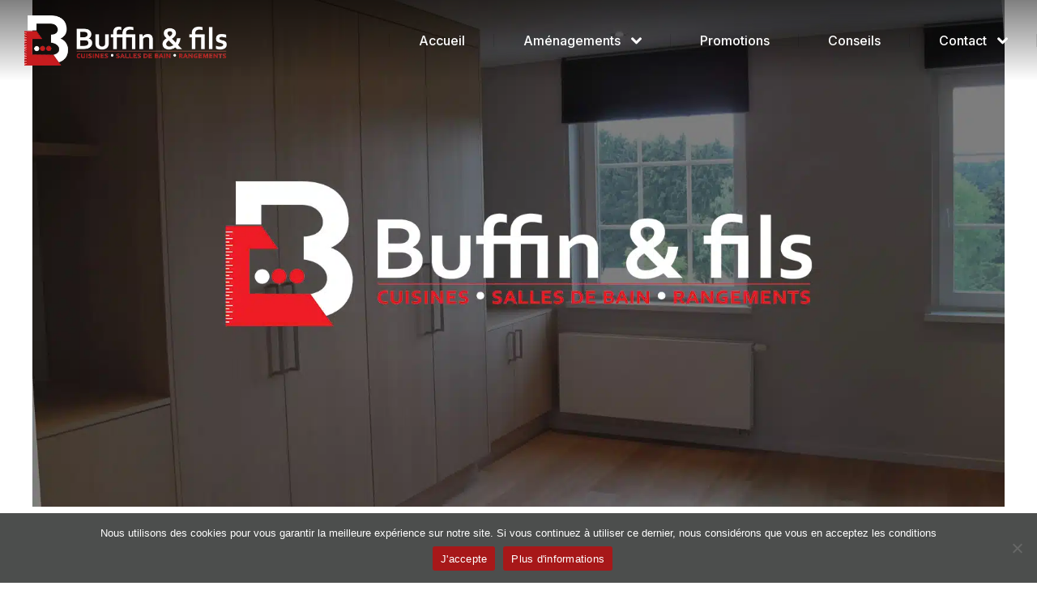

--- FILE ---
content_type: text/html; charset=UTF-8
request_url: https://www.buffin.be/rangements/rs-buffn-rangements/
body_size: 13904
content:
<!DOCTYPE html>
<!--[if !(IE 6) | !(IE 7) | !(IE 8)  ]><!-->
<html dir="ltr" lang="fr-BE" prefix="og: https://ogp.me/ns#" class="no-js">
<!--<![endif]-->
<head>
	<meta charset="UTF-8" />
		<meta name="viewport" content="width=device-width, initial-scale=1, maximum-scale=1, user-scalable=0">
			<link rel="profile" href="https://gmpg.org/xfn/11" />
	<title>rs-buffn-rangements - Buffin &amp; Fils</title>

		<!-- All in One SEO 4.5.9.2 - aioseo.com -->
		<meta name="robots" content="max-image-preview:large" />
		<link rel="canonical" href="https://www.buffin.be/rangements/rs-buffn-rangements/" />
		<meta name="generator" content="All in One SEO (AIOSEO) 4.5.9.2" />
		<meta property="og:locale" content="fr_FR" />
		<meta property="og:site_name" content="Buffin &amp; Fils -" />
		<meta property="og:type" content="article" />
		<meta property="og:title" content="rs-buffn-rangements - Buffin &amp; Fils" />
		<meta property="og:url" content="https://www.buffin.be/rangements/rs-buffn-rangements/" />
		<meta property="og:image" content="https://www.buffin.be/wp-content/uploads/2023/01/rs-buffin.jpg" />
		<meta property="og:image:secure_url" content="https://www.buffin.be/wp-content/uploads/2023/01/rs-buffin.jpg" />
		<meta property="og:image:width" content="1640" />
		<meta property="og:image:height" content="856" />
		<meta property="article:published_time" content="2023-01-02T13:39:26+00:00" />
		<meta property="article:modified_time" content="2023-01-02T13:39:26+00:00" />
		<meta property="article:publisher" content="https://www.facebook.com/SprlBuffinFils/" />
		<meta name="twitter:card" content="summary_large_image" />
		<meta name="twitter:title" content="rs-buffn-rangements - Buffin &amp; Fils" />
		<meta name="twitter:image" content="https://www.buffin.be/wp-content/uploads/2023/01/rs-buffin.jpg" />
		<script type="application/ld+json" class="aioseo-schema">
			{"@context":"https:\/\/schema.org","@graph":[{"@type":"BreadcrumbList","@id":"https:\/\/www.buffin.be\/rangements\/rs-buffn-rangements\/#breadcrumblist","itemListElement":[{"@type":"ListItem","@id":"https:\/\/www.buffin.be\/#listItem","position":1,"name":"Accueil","item":"https:\/\/www.buffin.be\/","nextItem":"https:\/\/www.buffin.be\/rangements\/rs-buffn-rangements\/#listItem"},{"@type":"ListItem","@id":"https:\/\/www.buffin.be\/rangements\/rs-buffn-rangements\/#listItem","position":2,"name":"rs-buffn-rangements","previousItem":"https:\/\/www.buffin.be\/#listItem"}]},{"@type":"ItemPage","@id":"https:\/\/www.buffin.be\/rangements\/rs-buffn-rangements\/#itempage","url":"https:\/\/www.buffin.be\/rangements\/rs-buffn-rangements\/","name":"rs-buffn-rangements - Buffin & Fils","inLanguage":"fr-BE","isPartOf":{"@id":"https:\/\/www.buffin.be\/#website"},"breadcrumb":{"@id":"https:\/\/www.buffin.be\/rangements\/rs-buffn-rangements\/#breadcrumblist"},"author":{"@id":"https:\/\/www.buffin.be\/author\/infobuffin-be\/#author"},"creator":{"@id":"https:\/\/www.buffin.be\/author\/infobuffin-be\/#author"},"datePublished":"2023-01-02T14:39:26+01:00","dateModified":"2023-01-02T14:39:26+01:00"},{"@type":"Organization","@id":"https:\/\/www.buffin.be\/#organization","name":"Buffin & Fils","url":"https:\/\/www.buffin.be\/","logo":{"@type":"ImageObject","url":"https:\/\/www.buffin.be\/wp-content\/uploads\/2021\/12\/logo-web-noir-1.png","@id":"https:\/\/www.buffin.be\/rangements\/rs-buffn-rangements\/#organizationLogo","width":452,"height":111},"image":{"@id":"https:\/\/www.buffin.be\/rangements\/rs-buffn-rangements\/#organizationLogo"},"sameAs":["https:\/\/www.instagram.com\/buffinsprl\/"],"contactPoint":{"@type":"ContactPoint","telephone":"+3210840499","contactType":"Sales"}},{"@type":"Person","@id":"https:\/\/www.buffin.be\/author\/infobuffin-be\/#author","url":"https:\/\/www.buffin.be\/author\/infobuffin-be\/","name":"info@buffin.be","image":{"@type":"ImageObject","@id":"https:\/\/www.buffin.be\/rangements\/rs-buffn-rangements\/#authorImage","url":"https:\/\/secure.gravatar.com\/avatar\/19518bb066a8727d8179f570bb9beeaa13510ec817517f475061a0f31666d64d?s=96&d=mm&r=g","width":96,"height":96,"caption":"info@buffin.be"}},{"@type":"WebSite","@id":"https:\/\/www.buffin.be\/#website","url":"https:\/\/www.buffin.be\/","name":"Buffin & Fils","inLanguage":"fr-BE","publisher":{"@id":"https:\/\/www.buffin.be\/#organization"}}]}
		</script>
		<!-- All in One SEO -->

<link rel='dns-prefetch' href='//fonts.googleapis.com' />
<link rel="alternate" type="application/rss+xml" title="Buffin &amp; Fils &raquo; Flux" href="https://www.buffin.be/feed/" />
<link rel="alternate" type="application/rss+xml" title="Buffin &amp; Fils &raquo; Flux des commentaires" href="https://www.buffin.be/comments/feed/" />
<link rel="alternate" type="application/rss+xml" title="Buffin &amp; Fils &raquo; rs-buffn-rangements Flux des commentaires" href="https://www.buffin.be/rangements/rs-buffn-rangements/feed/" />
<link rel="alternate" title="oEmbed (JSON)" type="application/json+oembed" href="https://www.buffin.be/wp-json/oembed/1.0/embed?url=https%3A%2F%2Fwww.buffin.be%2Frangements%2Frs-buffn-rangements%2F" />
<link rel="alternate" title="oEmbed (XML)" type="text/xml+oembed" href="https://www.buffin.be/wp-json/oembed/1.0/embed?url=https%3A%2F%2Fwww.buffin.be%2Frangements%2Frs-buffn-rangements%2F&#038;format=xml" />
<style id='wp-img-auto-sizes-contain-inline-css'>
img:is([sizes=auto i],[sizes^="auto," i]){contain-intrinsic-size:3000px 1500px}
/*# sourceURL=wp-img-auto-sizes-contain-inline-css */
</style>
<style id='wp-emoji-styles-inline-css'>

	img.wp-smiley, img.emoji {
		display: inline !important;
		border: none !important;
		box-shadow: none !important;
		height: 1em !important;
		width: 1em !important;
		margin: 0 0.07em !important;
		vertical-align: -0.1em !important;
		background: none !important;
		padding: 0 !important;
	}
/*# sourceURL=wp-emoji-styles-inline-css */
</style>
<link rel='stylesheet' id='wp-block-library-css' href='https://www.buffin.be/wp-includes/css/dist/block-library/style.min.css?ver=6.9' media='all' />
<style id='global-styles-inline-css'>
:root{--wp--preset--aspect-ratio--square: 1;--wp--preset--aspect-ratio--4-3: 4/3;--wp--preset--aspect-ratio--3-4: 3/4;--wp--preset--aspect-ratio--3-2: 3/2;--wp--preset--aspect-ratio--2-3: 2/3;--wp--preset--aspect-ratio--16-9: 16/9;--wp--preset--aspect-ratio--9-16: 9/16;--wp--preset--color--black: #000000;--wp--preset--color--cyan-bluish-gray: #abb8c3;--wp--preset--color--white: #FFF;--wp--preset--color--pale-pink: #f78da7;--wp--preset--color--vivid-red: #cf2e2e;--wp--preset--color--luminous-vivid-orange: #ff6900;--wp--preset--color--luminous-vivid-amber: #fcb900;--wp--preset--color--light-green-cyan: #7bdcb5;--wp--preset--color--vivid-green-cyan: #00d084;--wp--preset--color--pale-cyan-blue: #8ed1fc;--wp--preset--color--vivid-cyan-blue: #0693e3;--wp--preset--color--vivid-purple: #9b51e0;--wp--preset--color--accent: #999999;--wp--preset--color--dark-gray: #111;--wp--preset--color--light-gray: #767676;--wp--preset--gradient--vivid-cyan-blue-to-vivid-purple: linear-gradient(135deg,rgb(6,147,227) 0%,rgb(155,81,224) 100%);--wp--preset--gradient--light-green-cyan-to-vivid-green-cyan: linear-gradient(135deg,rgb(122,220,180) 0%,rgb(0,208,130) 100%);--wp--preset--gradient--luminous-vivid-amber-to-luminous-vivid-orange: linear-gradient(135deg,rgb(252,185,0) 0%,rgb(255,105,0) 100%);--wp--preset--gradient--luminous-vivid-orange-to-vivid-red: linear-gradient(135deg,rgb(255,105,0) 0%,rgb(207,46,46) 100%);--wp--preset--gradient--very-light-gray-to-cyan-bluish-gray: linear-gradient(135deg,rgb(238,238,238) 0%,rgb(169,184,195) 100%);--wp--preset--gradient--cool-to-warm-spectrum: linear-gradient(135deg,rgb(74,234,220) 0%,rgb(151,120,209) 20%,rgb(207,42,186) 40%,rgb(238,44,130) 60%,rgb(251,105,98) 80%,rgb(254,248,76) 100%);--wp--preset--gradient--blush-light-purple: linear-gradient(135deg,rgb(255,206,236) 0%,rgb(152,150,240) 100%);--wp--preset--gradient--blush-bordeaux: linear-gradient(135deg,rgb(254,205,165) 0%,rgb(254,45,45) 50%,rgb(107,0,62) 100%);--wp--preset--gradient--luminous-dusk: linear-gradient(135deg,rgb(255,203,112) 0%,rgb(199,81,192) 50%,rgb(65,88,208) 100%);--wp--preset--gradient--pale-ocean: linear-gradient(135deg,rgb(255,245,203) 0%,rgb(182,227,212) 50%,rgb(51,167,181) 100%);--wp--preset--gradient--electric-grass: linear-gradient(135deg,rgb(202,248,128) 0%,rgb(113,206,126) 100%);--wp--preset--gradient--midnight: linear-gradient(135deg,rgb(2,3,129) 0%,rgb(40,116,252) 100%);--wp--preset--font-size--small: 13px;--wp--preset--font-size--medium: 20px;--wp--preset--font-size--large: 36px;--wp--preset--font-size--x-large: 42px;--wp--preset--spacing--20: 0.44rem;--wp--preset--spacing--30: 0.67rem;--wp--preset--spacing--40: 1rem;--wp--preset--spacing--50: 1.5rem;--wp--preset--spacing--60: 2.25rem;--wp--preset--spacing--70: 3.38rem;--wp--preset--spacing--80: 5.06rem;--wp--preset--shadow--natural: 6px 6px 9px rgba(0, 0, 0, 0.2);--wp--preset--shadow--deep: 12px 12px 50px rgba(0, 0, 0, 0.4);--wp--preset--shadow--sharp: 6px 6px 0px rgba(0, 0, 0, 0.2);--wp--preset--shadow--outlined: 6px 6px 0px -3px rgb(255, 255, 255), 6px 6px rgb(0, 0, 0);--wp--preset--shadow--crisp: 6px 6px 0px rgb(0, 0, 0);}:where(.is-layout-flex){gap: 0.5em;}:where(.is-layout-grid){gap: 0.5em;}body .is-layout-flex{display: flex;}.is-layout-flex{flex-wrap: wrap;align-items: center;}.is-layout-flex > :is(*, div){margin: 0;}body .is-layout-grid{display: grid;}.is-layout-grid > :is(*, div){margin: 0;}:where(.wp-block-columns.is-layout-flex){gap: 2em;}:where(.wp-block-columns.is-layout-grid){gap: 2em;}:where(.wp-block-post-template.is-layout-flex){gap: 1.25em;}:where(.wp-block-post-template.is-layout-grid){gap: 1.25em;}.has-black-color{color: var(--wp--preset--color--black) !important;}.has-cyan-bluish-gray-color{color: var(--wp--preset--color--cyan-bluish-gray) !important;}.has-white-color{color: var(--wp--preset--color--white) !important;}.has-pale-pink-color{color: var(--wp--preset--color--pale-pink) !important;}.has-vivid-red-color{color: var(--wp--preset--color--vivid-red) !important;}.has-luminous-vivid-orange-color{color: var(--wp--preset--color--luminous-vivid-orange) !important;}.has-luminous-vivid-amber-color{color: var(--wp--preset--color--luminous-vivid-amber) !important;}.has-light-green-cyan-color{color: var(--wp--preset--color--light-green-cyan) !important;}.has-vivid-green-cyan-color{color: var(--wp--preset--color--vivid-green-cyan) !important;}.has-pale-cyan-blue-color{color: var(--wp--preset--color--pale-cyan-blue) !important;}.has-vivid-cyan-blue-color{color: var(--wp--preset--color--vivid-cyan-blue) !important;}.has-vivid-purple-color{color: var(--wp--preset--color--vivid-purple) !important;}.has-black-background-color{background-color: var(--wp--preset--color--black) !important;}.has-cyan-bluish-gray-background-color{background-color: var(--wp--preset--color--cyan-bluish-gray) !important;}.has-white-background-color{background-color: var(--wp--preset--color--white) !important;}.has-pale-pink-background-color{background-color: var(--wp--preset--color--pale-pink) !important;}.has-vivid-red-background-color{background-color: var(--wp--preset--color--vivid-red) !important;}.has-luminous-vivid-orange-background-color{background-color: var(--wp--preset--color--luminous-vivid-orange) !important;}.has-luminous-vivid-amber-background-color{background-color: var(--wp--preset--color--luminous-vivid-amber) !important;}.has-light-green-cyan-background-color{background-color: var(--wp--preset--color--light-green-cyan) !important;}.has-vivid-green-cyan-background-color{background-color: var(--wp--preset--color--vivid-green-cyan) !important;}.has-pale-cyan-blue-background-color{background-color: var(--wp--preset--color--pale-cyan-blue) !important;}.has-vivid-cyan-blue-background-color{background-color: var(--wp--preset--color--vivid-cyan-blue) !important;}.has-vivid-purple-background-color{background-color: var(--wp--preset--color--vivid-purple) !important;}.has-black-border-color{border-color: var(--wp--preset--color--black) !important;}.has-cyan-bluish-gray-border-color{border-color: var(--wp--preset--color--cyan-bluish-gray) !important;}.has-white-border-color{border-color: var(--wp--preset--color--white) !important;}.has-pale-pink-border-color{border-color: var(--wp--preset--color--pale-pink) !important;}.has-vivid-red-border-color{border-color: var(--wp--preset--color--vivid-red) !important;}.has-luminous-vivid-orange-border-color{border-color: var(--wp--preset--color--luminous-vivid-orange) !important;}.has-luminous-vivid-amber-border-color{border-color: var(--wp--preset--color--luminous-vivid-amber) !important;}.has-light-green-cyan-border-color{border-color: var(--wp--preset--color--light-green-cyan) !important;}.has-vivid-green-cyan-border-color{border-color: var(--wp--preset--color--vivid-green-cyan) !important;}.has-pale-cyan-blue-border-color{border-color: var(--wp--preset--color--pale-cyan-blue) !important;}.has-vivid-cyan-blue-border-color{border-color: var(--wp--preset--color--vivid-cyan-blue) !important;}.has-vivid-purple-border-color{border-color: var(--wp--preset--color--vivid-purple) !important;}.has-vivid-cyan-blue-to-vivid-purple-gradient-background{background: var(--wp--preset--gradient--vivid-cyan-blue-to-vivid-purple) !important;}.has-light-green-cyan-to-vivid-green-cyan-gradient-background{background: var(--wp--preset--gradient--light-green-cyan-to-vivid-green-cyan) !important;}.has-luminous-vivid-amber-to-luminous-vivid-orange-gradient-background{background: var(--wp--preset--gradient--luminous-vivid-amber-to-luminous-vivid-orange) !important;}.has-luminous-vivid-orange-to-vivid-red-gradient-background{background: var(--wp--preset--gradient--luminous-vivid-orange-to-vivid-red) !important;}.has-very-light-gray-to-cyan-bluish-gray-gradient-background{background: var(--wp--preset--gradient--very-light-gray-to-cyan-bluish-gray) !important;}.has-cool-to-warm-spectrum-gradient-background{background: var(--wp--preset--gradient--cool-to-warm-spectrum) !important;}.has-blush-light-purple-gradient-background{background: var(--wp--preset--gradient--blush-light-purple) !important;}.has-blush-bordeaux-gradient-background{background: var(--wp--preset--gradient--blush-bordeaux) !important;}.has-luminous-dusk-gradient-background{background: var(--wp--preset--gradient--luminous-dusk) !important;}.has-pale-ocean-gradient-background{background: var(--wp--preset--gradient--pale-ocean) !important;}.has-electric-grass-gradient-background{background: var(--wp--preset--gradient--electric-grass) !important;}.has-midnight-gradient-background{background: var(--wp--preset--gradient--midnight) !important;}.has-small-font-size{font-size: var(--wp--preset--font-size--small) !important;}.has-medium-font-size{font-size: var(--wp--preset--font-size--medium) !important;}.has-large-font-size{font-size: var(--wp--preset--font-size--large) !important;}.has-x-large-font-size{font-size: var(--wp--preset--font-size--x-large) !important;}
/*# sourceURL=global-styles-inline-css */
</style>

<style id='classic-theme-styles-inline-css'>
/*! This file is auto-generated */
.wp-block-button__link{color:#fff;background-color:#32373c;border-radius:9999px;box-shadow:none;text-decoration:none;padding:calc(.667em + 2px) calc(1.333em + 2px);font-size:1.125em}.wp-block-file__button{background:#32373c;color:#fff;text-decoration:none}
/*# sourceURL=/wp-includes/css/classic-themes.min.css */
</style>
<link rel='stylesheet' id='cookie-notice-front-css' href='https://www.buffin.be/wp-content/plugins/cookie-notice/css/front.min.css?ver=2.4.16' media='all' />
<link rel='stylesheet' id='imtst_style_vc-css' href='https://www.buffin.be/wp-content/plugins/indeed-my-testimonials-vc/files/css/style.css?ver=6.9' media='all' />
<link rel='stylesheet' id='imtst_owl_carousel_vc-css' href='https://www.buffin.be/wp-content/plugins/indeed-my-testimonials-vc/files/css/owl.carousel.css?ver=6.9' media='all' />
<link rel='stylesheet' id='imtst_font-awesome-css' href='https://www.buffin.be/wp-content/plugins/indeed-my-testimonials-vc/files/css/font-awesome.min.css?ver=6.9' media='all' />
<link rel='stylesheet' id='the7-font-css' href='https://www.buffin.be/wp-content/themes/dt-the7/fonts/icomoon-the7-font/icomoon-the7-font.min.css?ver=11.11.3' media='all' />
<link rel='stylesheet' id='the7-awesome-fonts-css' href='https://www.buffin.be/wp-content/themes/dt-the7/fonts/FontAwesome/css/all.min.css?ver=11.11.3' media='all' />
<link rel='stylesheet' id='elementor-icons-css' href='https://www.buffin.be/wp-content/plugins/elementor/assets/lib/eicons/css/elementor-icons.min.css?ver=5.29.0' media='all' />
<link rel='stylesheet' id='elementor-frontend-css' href='https://www.buffin.be/wp-content/plugins/elementor/assets/css/frontend.min.css?ver=3.20.3' media='all' />
<link rel='stylesheet' id='swiper-css' href='https://www.buffin.be/wp-content/plugins/elementor/assets/lib/swiper/v8/css/swiper.min.css?ver=8.4.5' media='all' />
<link rel='stylesheet' id='elementor-post-6-css' href='https://www.buffin.be/wp-content/uploads/elementor/css/post-6.css?ver=1712217721' media='all' />
<link rel='stylesheet' id='elementor-pro-css' href='https://www.buffin.be/wp-content/plugins/elementor-pro/assets/css/frontend.min.css?ver=3.19.3' media='all' />
<link rel='stylesheet' id='elementor-global-css' href='https://www.buffin.be/wp-content/uploads/elementor/css/global.css?ver=1712217721' media='all' />
<link rel='stylesheet' id='elementor-post-50892-css' href='https://www.buffin.be/wp-content/uploads/elementor/css/post-50892.css?ver=1712217722' media='all' />
<link rel='stylesheet' id='elementor-post-21569-css' href='https://www.buffin.be/wp-content/uploads/elementor/css/post-21569.css?ver=1712217722' media='all' />
<link rel='stylesheet' id='dt-web-fonts-css' href='https://fonts.googleapis.com/css?family=Nunito+Sans:200,300,400,600,700%7CRoboto:400,600,700%7CNunito:300,400,600,700%7CMerriweather:400,600,700%7CInter:400,600,700' media='all' />
<link rel='stylesheet' id='dt-main-css' href='https://www.buffin.be/wp-content/themes/dt-the7/css/main.min.css?ver=11.11.3' media='all' />
<link rel='stylesheet' id='the7-custom-scrollbar-css' href='https://www.buffin.be/wp-content/themes/dt-the7/lib/custom-scrollbar/custom-scrollbar.min.css?ver=11.11.3' media='all' />
<link rel='stylesheet' id='the7-core-css' href='https://www.buffin.be/wp-content/plugins/dt-the7-core/assets/css/post-type.min.css?ver=2.7.9' media='all' />
<link rel='stylesheet' id='the7-css-vars-css' href='https://www.buffin.be/wp-content/uploads/the7-css/css-vars.css?ver=08274e7a6638' media='all' />
<link rel='stylesheet' id='dt-custom-css' href='https://www.buffin.be/wp-content/uploads/the7-css/custom.css?ver=08274e7a6638' media='all' />
<link rel='stylesheet' id='dt-media-css' href='https://www.buffin.be/wp-content/uploads/the7-css/media.css?ver=08274e7a6638' media='all' />
<link rel='stylesheet' id='the7-mega-menu-css' href='https://www.buffin.be/wp-content/uploads/the7-css/mega-menu.css?ver=08274e7a6638' media='all' />
<link rel='stylesheet' id='the7-elements-albums-portfolio-css' href='https://www.buffin.be/wp-content/uploads/the7-css/the7-elements-albums-portfolio.css?ver=08274e7a6638' media='all' />
<link rel='stylesheet' id='the7-elements-css' href='https://www.buffin.be/wp-content/uploads/the7-css/post-type-dynamic.css?ver=08274e7a6638' media='all' />
<link rel='stylesheet' id='style-css' href='https://www.buffin.be/wp-content/themes/dt-the7/style.css?ver=11.11.3' media='all' />
<link rel='stylesheet' id='the7-elementor-global-css' href='https://www.buffin.be/wp-content/themes/dt-the7/css/compatibility/elementor/elementor-global.min.css?ver=11.11.3' media='all' />
<link rel='stylesheet' id='the7_horizontal-menu-css' href='https://www.buffin.be/wp-content/themes/dt-the7/css/compatibility/elementor/the7-horizontal-menu-widget.min.css?ver=11.11.3' media='all' />
<link rel='stylesheet' id='google-fonts-1-css' href='https://fonts.googleapis.com/css?family=DM+Sans%3A100%2C100italic%2C200%2C200italic%2C300%2C300italic%2C400%2C400italic%2C500%2C500italic%2C600%2C600italic%2C700%2C700italic%2C800%2C800italic%2C900%2C900italic%7CInter%3A100%2C100italic%2C200%2C200italic%2C300%2C300italic%2C400%2C400italic%2C500%2C500italic%2C600%2C600italic%2C700%2C700italic%2C800%2C800italic%2C900%2C900italic&#038;display=auto&#038;ver=6.9' media='all' />
<link rel='stylesheet' id='elementor-icons-the7-icons-css' href='https://www.buffin.be/wp-content/themes/dt-the7/fonts/icomoon-the7-font/icomoon-the7-font.min.css?ver=11.11.3' media='all' />
<link rel='stylesheet' id='elementor-icons-shared-0-css' href='https://www.buffin.be/wp-content/plugins/elementor/assets/lib/font-awesome/css/fontawesome.min.css?ver=5.15.3' media='all' />
<link rel='stylesheet' id='elementor-icons-fa-solid-css' href='https://www.buffin.be/wp-content/plugins/elementor/assets/lib/font-awesome/css/solid.min.css?ver=5.15.3' media='all' />
<link rel='stylesheet' id='elementor-icons-fa-brands-css' href='https://www.buffin.be/wp-content/plugins/elementor/assets/lib/font-awesome/css/brands.min.css?ver=5.15.3' media='all' />
<link rel="preconnect" href="https://fonts.gstatic.com/" crossorigin><script src="https://www.buffin.be/wp-includes/js/jquery/jquery.min.js?ver=3.7.1" id="jquery-core-js"></script>
<script src="https://www.buffin.be/wp-includes/js/jquery/jquery-migrate.min.js?ver=3.4.1" id="jquery-migrate-js"></script>
<script id="cookie-notice-front-js-before">
var cnArgs = {"ajaxUrl":"https:\/\/www.buffin.be\/wp-admin\/admin-ajax.php","nonce":"f04f40823f","hideEffect":"fade","position":"bottom","onScroll":false,"onScrollOffset":100,"onClick":false,"cookieName":"cookie_notice_accepted","cookieTime":2592000,"cookieTimeRejected":2592000,"globalCookie":false,"redirection":false,"cache":false,"revokeCookies":false,"revokeCookiesOpt":"automatic"};

//# sourceURL=cookie-notice-front-js-before
</script>
<script src="https://www.buffin.be/wp-content/plugins/cookie-notice/js/front.min.js?ver=2.4.16" id="cookie-notice-front-js"></script>
<script src="https://www.buffin.be/wp-content/plugins/indeed-my-testimonials-vc/files/js/owl.carousel.js" id="imtst_owl_carousel_js-js"></script>
<script src="https://www.buffin.be/wp-content/plugins/indeed-my-testimonials-vc/files/js/front_end.js" id="imtst_front_end_testimonials_js-js"></script>
<script src="https://www.buffin.be/wp-content/plugins/indeed-my-testimonials-vc/files/js/isotope.pkgd.min.js" id="imtst_isotope_pkgd_min_vc-js"></script>
<script id="dt-above-fold-js-extra">
var dtLocal = {"themeUrl":"https://www.buffin.be/wp-content/themes/dt-the7","passText":"To view this protected post, enter the password below:","moreButtonText":{"loading":"Loading...","loadMore":"Load more"},"postID":"78267","ajaxurl":"https://www.buffin.be/wp-admin/admin-ajax.php","REST":{"baseUrl":"https://www.buffin.be/wp-json/the7/v1","endpoints":{"sendMail":"/send-mail"}},"contactMessages":{"required":"One or more fields have an error. Please check and try again.","terms":"Please accept the privacy policy.","fillTheCaptchaError":"Please, fill the captcha."},"captchaSiteKey":"","ajaxNonce":"5b8451d8d8","pageData":{"type":"page","template":"image","layout":null},"themeSettings":{"smoothScroll":"off","lazyLoading":false,"desktopHeader":{"height":""},"ToggleCaptionEnabled":"disabled","ToggleCaption":"Navigation","floatingHeader":{"showAfter":94,"showMenu":false,"height":64,"logo":{"showLogo":true,"html":"\u003Cimg class=\" preload-me\" src=\"https://www.buffin.be/wp-content/uploads/2022/10/logo-web.png\" srcset=\"https://www.buffin.be/wp-content/uploads/2022/10/logo-web.png 452w, https://www.buffin.be/wp-content/uploads/2022/10/logo-web.png 452w\" width=\"452\" height=\"111\"   sizes=\"452px\" alt=\"Buffin &amp; Fils\" /\u003E","url":"https://www.buffin.be/"}},"topLine":{"floatingTopLine":{"logo":{"showLogo":false,"html":""}}},"mobileHeader":{"firstSwitchPoint":1150,"secondSwitchPoint":600,"firstSwitchPointHeight":60,"secondSwitchPointHeight":50,"mobileToggleCaptionEnabled":"right","mobileToggleCaption":"Menu"},"stickyMobileHeaderFirstSwitch":{"logo":{"html":"\u003Cimg class=\" preload-me\" src=\"https://www.buffin.be/wp-content/uploads/2022/10/logo-web.png\" srcset=\"https://www.buffin.be/wp-content/uploads/2022/10/logo-web.png 452w, https://www.buffin.be/wp-content/uploads/2022/10/logo-web.png 452w\" width=\"452\" height=\"111\"   sizes=\"452px\" alt=\"Buffin &amp; Fils\" /\u003E"}},"stickyMobileHeaderSecondSwitch":{"logo":{"html":"\u003Cimg class=\" preload-me\" src=\"https://www.buffin.be/wp-content/uploads/2022/10/logo-web.png\" srcset=\"https://www.buffin.be/wp-content/uploads/2022/10/logo-web.png 452w, https://www.buffin.be/wp-content/uploads/2022/10/logo-web.png 452w\" width=\"452\" height=\"111\"   sizes=\"452px\" alt=\"Buffin &amp; Fils\" /\u003E"}},"sidebar":{"switchPoint":992},"boxedWidth":"1280px"},"elementor":{"settings":{"container_width":1300}}};
var dtShare = {"shareButtonText":{"facebook":"Share on Facebook","twitter":"Share on X","pinterest":"Pin it","linkedin":"Share on Linkedin","whatsapp":"Share on Whatsapp"},"overlayOpacity":"90"};
//# sourceURL=dt-above-fold-js-extra
</script>
<script src="https://www.buffin.be/wp-content/themes/dt-the7/js/above-the-fold.min.js?ver=11.11.3" id="dt-above-fold-js"></script>
<link rel="https://api.w.org/" href="https://www.buffin.be/wp-json/" /><link rel="alternate" title="JSON" type="application/json" href="https://www.buffin.be/wp-json/wp/v2/media/78267" /><link rel="EditURI" type="application/rsd+xml" title="RSD" href="https://www.buffin.be/xmlrpc.php?rsd" />
<meta name="generator" content="WordPress 6.9" />
<link rel='shortlink' href='https://www.buffin.be/?p=78267' />
<meta name="generator" content="Elementor 3.20.3; features: e_optimized_assets_loading, block_editor_assets_optimize, e_image_loading_optimization; settings: css_print_method-external, google_font-enabled, font_display-auto">
<style>.recentcomments a{display:inline !important;padding:0 !important;margin:0 !important;}</style><link rel="icon" href="https://www.buffin.be/wp-content/uploads/2023/01/favicon-1.png" type="image/png" sizes="16x16"/><link rel="icon" href="https://www.buffin.be/wp-content/uploads/2023/01/favicon-1.png" type="image/png" sizes="32x32"/><style id='the7-custom-inline-css' type='text/css'>
.sub-nav .menu-item i.fa,
.sub-nav .menu-item i.fas,
.sub-nav .menu-item i.far,
.sub-nav .menu-item i.fab {
	text-align: center;
	width: 1.25em;
}
</style>
<link rel='stylesheet' id='the7-e-sticky-effect-css' href='https://www.buffin.be/wp-content/themes/dt-the7/css/compatibility/elementor/the7-sticky-effects.min.css?ver=11.11.3' media='all' />
</head>
<body id="the7-body" class="attachment wp-singular attachment-template-default attachmentid-78267 attachment-jpeg wp-custom-logo wp-embed-responsive wp-theme-dt-the7 cookies-not-set the7-core-ver-2.7.9 title-off dt-responsive-on right-mobile-menu-close-icon ouside-menu-close-icon mobile-close-right-caption  fade-thin-mobile-menu-close-icon fade-medium-menu-close-icon srcset-enabled btn-flat custom-btn-color custom-btn-hover-color first-switch-logo-left first-switch-menu-right second-switch-logo-left second-switch-menu-right right-mobile-menu layzr-loading-on popup-message-style the7-ver-11.11.3 dt-fa-compatibility elementor-default elementor-kit-6">
<!-- The7 11.11.3 -->

<div id="page" >
	<a class="skip-link screen-reader-text" href="#content">Skip to content</a>

		<div data-elementor-type="header" data-elementor-id="50892" class="elementor elementor-50892 elementor-location-header" data-elementor-post-type="elementor_library">
					<section class="elementor-section elementor-top-section elementor-element elementor-element-b4c5583 elementor-section-height-min-height the7-e-sticky-row-yes the7-e-sticky-effect-yes the7-e-sticky-overlap-yes elementor-section-boxed elementor-section-height-default elementor-section-items-middle" data-id="b4c5583" data-element_type="section" data-settings="{&quot;background_background&quot;:&quot;classic&quot;,&quot;the7_sticky_row&quot;:&quot;yes&quot;,&quot;the7_sticky_effects_offset&quot;:30,&quot;the7_sticky_effects&quot;:&quot;yes&quot;,&quot;the7_sticky_row_overlap&quot;:&quot;yes&quot;,&quot;the7_sticky_row_devices&quot;:[&quot;desktop&quot;,&quot;tablet&quot;,&quot;mobile&quot;],&quot;the7_sticky_row_offset&quot;:0,&quot;the7_sticky_effects_devices&quot;:[&quot;desktop&quot;,&quot;tablet&quot;,&quot;mobile&quot;]}">
						<div class="elementor-container elementor-column-gap-no">
					<div class="elementor-column elementor-col-33 elementor-top-column elementor-element elementor-element-7c4fdf3 elementor-hidden-tablet elementor-hidden-mobile" data-id="7c4fdf3" data-element_type="column">
			<div class="elementor-widget-wrap elementor-element-populated">
						<div class="elementor-element elementor-element-8a155e8 the7-img-sticky-size-effect-yes elementor-widget elementor-widget-image" data-id="8a155e8" data-element_type="widget" data-widget_type="image.default">
				<div class="elementor-widget-container">
														<a href="https://www.buffin.be">
							<img fetchpriority="high" width="452" height="111" src="https://www.buffin.be/wp-content/uploads/2022/10/logo-web.png" class="attachment-large size-large wp-image-77326" alt="" srcset="https://www.buffin.be/wp-content/uploads/2022/10/logo-web.png 452w, https://www.buffin.be/wp-content/uploads/2022/10/logo-web-300x74.png 300w" sizes="(max-width: 452px) 100vw, 452px" />								</a>
													</div>
				</div>
				<div class="elementor-element elementor-element-78fc3bb the7-img-sticky-size-effect-yes elementor-absolute elementor-widget elementor-widget-image" data-id="78fc3bb" data-element_type="widget" data-settings="{&quot;_position&quot;:&quot;absolute&quot;}" data-widget_type="image.default">
				<div class="elementor-widget-container">
														<a href="https://www.buffin.be">
							<img width="452" height="111" src="https://www.buffin.be/wp-content/uploads/2021/12/logo-web-noir-1.png" class="attachment-large size-large wp-image-77545" alt="" srcset="https://www.buffin.be/wp-content/uploads/2021/12/logo-web-noir-1.png 452w, https://www.buffin.be/wp-content/uploads/2021/12/logo-web-noir-1-300x74.png 300w" sizes="(max-width: 452px) 100vw, 452px" />								</a>
													</div>
				</div>
					</div>
		</div>
				<div class="elementor-column elementor-col-33 elementor-top-column elementor-element elementor-element-391cd22 elementor-hidden-desktop" data-id="391cd22" data-element_type="column">
			<div class="elementor-widget-wrap elementor-element-populated">
						<div class="elementor-element elementor-element-9e24184 elementor-widget elementor-widget-image" data-id="9e24184" data-element_type="widget" data-widget_type="image.default">
				<div class="elementor-widget-container">
														<a href="https://www.buffin.be">
							<img fetchpriority="high" width="452" height="111" src="https://www.buffin.be/wp-content/uploads/2022/10/logo-web.png" class="attachment-large size-large wp-image-77326" alt="" srcset="https://www.buffin.be/wp-content/uploads/2022/10/logo-web.png 452w, https://www.buffin.be/wp-content/uploads/2022/10/logo-web-300x74.png 300w" sizes="(max-width: 452px) 100vw, 452px" />								</a>
													</div>
				</div>
				<div class="elementor-element elementor-element-ac5ca5d elementor-absolute elementor-widget elementor-widget-image" data-id="ac5ca5d" data-element_type="widget" data-settings="{&quot;_position&quot;:&quot;absolute&quot;}" data-widget_type="image.default">
				<div class="elementor-widget-container">
														<a href="https://www.buffin.be">
							<img width="452" height="111" src="https://www.buffin.be/wp-content/uploads/2021/12/logo-web-noir-1.png" class="attachment-large size-large wp-image-77545" alt="" srcset="https://www.buffin.be/wp-content/uploads/2021/12/logo-web-noir-1.png 452w, https://www.buffin.be/wp-content/uploads/2021/12/logo-web-noir-1-300x74.png 300w" sizes="(max-width: 452px) 100vw, 452px" />								</a>
													</div>
				</div>
					</div>
		</div>
				<div class="elementor-column elementor-col-33 elementor-top-column elementor-element elementor-element-ad0834b" data-id="ad0834b" data-element_type="column">
			<div class="elementor-widget-wrap elementor-element-populated">
						<div class="elementor-element elementor-element-86ae294 sub-icon_align-side sub-menu-position-tablet-justify toggle-align-left widget-divider-yes toggle-align-mobile-center parent-item-clickable-yes horizontal-menu--dropdown-tablet mob-menu-dropdown sub-menu-position-left dt-sub-menu_align-left sub-icon_position-right elementor-widget elementor-widget-the7_horizontal-menu" data-id="86ae294" data-element_type="widget" data-settings="{&quot;parent_is_clickable&quot;:&quot;yes&quot;,&quot;dropdown&quot;:&quot;tablet&quot;,&quot;dropdown_type&quot;:&quot;dropdown&quot;}" data-widget_type="the7_horizontal-menu.default">
				<div class="elementor-widget-container">
			<div class="horizontal-menu-wrap"><div class="horizontal-menu-toggle hidden-on-load" role="button" tabindex="0" aria-label="Menu Toggle" aria-expanded="false"><span class="right menu-toggle-icons" aria-hidden="true" role="presentation"><i class="open-button fas fa-align-justify" aria-hidden="true"></i><i class="icon-active fas fa-align-justify" aria-hidden="true"></i></span></div><nav class="dt-nav-menu-horizontal--main dt-nav-menu-horizontal__container justify-content-end widget-divider-yes"><ul class="dt-nav-menu-horizontal d-flex flex-row justify-content-end"><li class="item-divider" aria-hidden="true"></li><li class="menu-item menu-item-type-custom menu-item-object-custom menu-item-home menu-item-77330 first depth-0"><a href='https://www.buffin.be' data-level='1'><span class="item-content"><span class="menu-item-text  "><span class="menu-text">Accueil</span></span><span class="submenu-indicator" ><i aria-hidden="true" class="desktop-menu-icon  icomoon-the7-font-the7-arrow-05"></i><span class="submenu-mob-indicator" ><i aria-hidden="true" class="mobile-menu-icon fas fa-caret-down"></i><i aria-hidden="true" class="mobile-act-icon fas fa-caret-up"></i></span></span></span></a></li><li class="item-divider" aria-hidden="true"></li> <li class="menu-item menu-item-type-custom menu-item-object-custom menu-item-has-children menu-item-77331 has-children depth-0"><a data-level='1'><span class="item-content"><span class="menu-item-text  "><span class="menu-text">Aménagements</span></span><span class="submenu-indicator" ><i aria-hidden="true" class="desktop-menu-icon  icomoon-the7-font-the7-arrow-05"></i><span class="submenu-mob-indicator" ><i aria-hidden="true" class="mobile-menu-icon fas fa-caret-down"></i><i aria-hidden="true" class="mobile-act-icon fas fa-caret-up"></i></span></span></span></a><ul class="the7-e-sub-nav horizontal-sub-nav"><li class="menu-item menu-item-type-custom menu-item-object-custom menu-item-77332 first depth-1"><a href='https://www.buffin.be/cuisine-sur-mesure/' data-level='2'><span class="item-content"><span class="menu-item-text  "><span class="menu-text">Cuisine</span></span><span class="submenu-indicator" ><i aria-hidden="true" class="desktop-menu-icon fas fa-caret-right"></i><span class="submenu-mob-indicator" ><i aria-hidden="true" class="mobile-menu-icon fas fa-caret-down"></i><i aria-hidden="true" class="mobile-act-icon fas fa-caret-up"></i></span></span></span></a></li> <li class="menu-item menu-item-type-custom menu-item-object-custom menu-item-77333 depth-1"><a href='https://www.buffin.be/rangements' data-level='2'><span class="item-content"><span class="menu-item-text  "><span class="menu-text">Rangements &#038; placards</span></span><span class="submenu-indicator" ><i aria-hidden="true" class="desktop-menu-icon fas fa-caret-right"></i><span class="submenu-mob-indicator" ><i aria-hidden="true" class="mobile-menu-icon fas fa-caret-down"></i><i aria-hidden="true" class="mobile-act-icon fas fa-caret-up"></i></span></span></span></a></li> <li class="menu-item menu-item-type-custom menu-item-object-custom menu-item-77334 depth-1"><a href='https://www.buffin.be/salle-de-bain' data-level='2'><span class="item-content"><span class="menu-item-text  "><span class="menu-text">Salle de bain</span></span><span class="submenu-indicator" ><i aria-hidden="true" class="desktop-menu-icon fas fa-caret-right"></i><span class="submenu-mob-indicator" ><i aria-hidden="true" class="mobile-menu-icon fas fa-caret-down"></i><i aria-hidden="true" class="mobile-act-icon fas fa-caret-up"></i></span></span></span></a></li> <li class="menu-item menu-item-type-custom menu-item-object-custom menu-item-77335 depth-1"><a href='https://www.buffin.be/professionnel' data-level='2'><span class="item-content"><span class="menu-item-text  "><span class="menu-text">Activité professionnelle</span></span><span class="submenu-indicator" ><i aria-hidden="true" class="desktop-menu-icon fas fa-caret-right"></i><span class="submenu-mob-indicator" ><i aria-hidden="true" class="mobile-menu-icon fas fa-caret-down"></i><i aria-hidden="true" class="mobile-act-icon fas fa-caret-up"></i></span></span></span></a></li> <li class="menu-item menu-item-type-custom menu-item-object-custom menu-item-77336 depth-1"><a href='https://www.buffin.be/plan-de-travail' data-level='2'><span class="item-content"><span class="menu-item-text  "><span class="menu-text">Plan de travail</span></span><span class="submenu-indicator" ><i aria-hidden="true" class="desktop-menu-icon fas fa-caret-right"></i><span class="submenu-mob-indicator" ><i aria-hidden="true" class="mobile-menu-icon fas fa-caret-down"></i><i aria-hidden="true" class="mobile-act-icon fas fa-caret-up"></i></span></span></span></a></li> <li class="menu-item menu-item-type-custom menu-item-object-custom menu-item-77337 depth-1"><a href='https://www.buffin.be/mobilier-sur-mesure' data-level='2'><span class="item-content"><span class="menu-item-text  "><span class="menu-text">Mobilier sur mesure</span></span><span class="submenu-indicator" ><i aria-hidden="true" class="desktop-menu-icon fas fa-caret-right"></i><span class="submenu-mob-indicator" ><i aria-hidden="true" class="mobile-menu-icon fas fa-caret-down"></i><i aria-hidden="true" class="mobile-act-icon fas fa-caret-up"></i></span></span></span></a></li> </ul></li><li class="item-divider" aria-hidden="true"></li> <li class="menu-item menu-item-type-custom menu-item-object-custom menu-item-77338 depth-0"><a href='https://www.buffin.be/promotions/' data-level='1'><span class="item-content"><span class="menu-item-text  "><span class="menu-text">Promotions</span></span><span class="submenu-indicator" ><i aria-hidden="true" class="desktop-menu-icon  icomoon-the7-font-the7-arrow-05"></i><span class="submenu-mob-indicator" ><i aria-hidden="true" class="mobile-menu-icon fas fa-caret-down"></i><i aria-hidden="true" class="mobile-act-icon fas fa-caret-up"></i></span></span></span></a></li><li class="item-divider" aria-hidden="true"></li> <li class="menu-item menu-item-type-custom menu-item-object-custom menu-item-77339 depth-0"><a href='https://www.buffin.be/conseils/' data-level='1'><span class="item-content"><span class="menu-item-text  "><span class="menu-text">Conseils</span></span><span class="submenu-indicator" ><i aria-hidden="true" class="desktop-menu-icon  icomoon-the7-font-the7-arrow-05"></i><span class="submenu-mob-indicator" ><i aria-hidden="true" class="mobile-menu-icon fas fa-caret-down"></i><i aria-hidden="true" class="mobile-act-icon fas fa-caret-up"></i></span></span></span></a></li><li class="item-divider" aria-hidden="true"></li> <li class="menu-item menu-item-type-custom menu-item-object-custom menu-item-has-children menu-item-77340 last has-children depth-0"><a href='https://www.buffin.be/contact/' data-level='1'><span class="item-content"><span class="menu-item-text  "><span class="menu-text">Contact</span></span><span class="submenu-indicator" ><i aria-hidden="true" class="desktop-menu-icon  icomoon-the7-font-the7-arrow-05"></i><span class="submenu-mob-indicator" ><i aria-hidden="true" class="mobile-menu-icon fas fa-caret-down"></i><i aria-hidden="true" class="mobile-act-icon fas fa-caret-up"></i></span></span></span></a><ul class="the7-e-sub-nav horizontal-sub-nav"><li class="menu-item menu-item-type-custom menu-item-object-custom menu-item-78477 first depth-1"><a href='https://www.buffin.be/contact/#sav' data-level='2'><span class="item-content"><span class="menu-item-text  "><span class="menu-text">Service après-vente</span></span><span class="submenu-indicator" ><i aria-hidden="true" class="desktop-menu-icon fas fa-caret-right"></i><span class="submenu-mob-indicator" ><i aria-hidden="true" class="mobile-menu-icon fas fa-caret-down"></i><i aria-hidden="true" class="mobile-act-icon fas fa-caret-up"></i></span></span></span></a></li> </ul></li><li class="item-divider" aria-hidden="true"></li> </ul></nav></div>		</div>
				</div>
					</div>
		</div>
					</div>
		</section>
				<section class="elementor-section elementor-top-section elementor-element elementor-element-4164452 elementor-section-height-min-height the7-e-sticky-overlap-yes the7-e-sticky-row-yes the7-e-sticky-effect-yes elementor-section-boxed elementor-section-height-default elementor-section-items-middle" data-id="4164452" data-element_type="section" data-settings="{&quot;background_background&quot;:&quot;gradient&quot;,&quot;the7_sticky_row_overlap&quot;:&quot;yes&quot;,&quot;the7_sticky_row&quot;:&quot;yes&quot;,&quot;the7_sticky_effects&quot;:&quot;yes&quot;,&quot;the7_sticky_effects_offset&quot;:40,&quot;the7_sticky_row_devices&quot;:[&quot;desktop&quot;,&quot;tablet&quot;,&quot;mobile&quot;],&quot;the7_sticky_row_offset&quot;:0,&quot;the7_sticky_effects_devices&quot;:[&quot;desktop&quot;,&quot;tablet&quot;,&quot;mobile&quot;]}">
						<div class="elementor-container elementor-column-gap-no">
					<div class="elementor-column elementor-col-100 elementor-top-column elementor-element elementor-element-655c7f4" data-id="655c7f4" data-element_type="column">
			<div class="elementor-widget-wrap">
							</div>
		</div>
					</div>
		</section>
				</div>
		

<div id="main" class="sidebar-none sidebar-divider-off">

	
	<div class="main-gradient"></div>
	<div class="wf-wrap">
	<div class="wf-container-main">

	

			<!-- Content -->
			<div id="content" class="content" role="main">

				
					
						<article id="post-78267" class="post-78267 attachment type-attachment status-inherit hentry description-off">

							
							<a href="https://www.buffin.be/wp-content/uploads/2023/01/rs-buffn-rangements.jpg" class="alignnone rollover rollover-zoom dt-pswp-item layzr-bg" data-dt-img-description="" title="rs-buffn-rangements"><img class="preload-me lazy-load aspect" src="data:image/svg+xml,%3Csvg%20xmlns%3D&#39;http%3A%2F%2Fwww.w3.org%2F2000%2Fsvg&#39;%20viewBox%3D&#39;0%200%201640%20856&#39;%2F%3E" data-src="https://www.buffin.be/wp-content/uploads/2023/01/rs-buffn-rangements.jpg" data-srcset="https://www.buffin.be/wp-content/uploads/2023/01/rs-buffn-rangements.jpg 1640w" loading="eager" style="--ratio: 1640 / 856" sizes="(max-width: 1640px) 100vw, 1640px" alt="" width="1640" height="856"  /></a>
						</article>

						
					
				
			</div><!-- #content -->

			

			</div><!-- .wf-container -->
		</div><!-- .wf-wrap -->

	
	</div><!-- #main -->

	


	<!-- !Footer -->
	<footer id="footer" class="footer solid-bg elementor-footer">

		
			<div class="wf-wrap">
				<div class="wf-container-footer">
					<div class="wf-container">
								<div data-elementor-type="footer" data-elementor-id="21569" class="elementor elementor-21569 elementor-location-footer" data-elementor-post-type="elementor_library">
					<section class="elementor-section elementor-top-section elementor-element elementor-element-dce774a elementor-section-boxed elementor-section-height-default elementor-section-height-default" data-id="dce774a" data-element_type="section" data-settings="{&quot;background_background&quot;:&quot;classic&quot;}">
						<div class="elementor-container elementor-column-gap-wider">
					<div class="elementor-column elementor-col-50 elementor-top-column elementor-element elementor-element-70b811f" data-id="70b811f" data-element_type="column">
			<div class="elementor-widget-wrap elementor-element-populated">
						<div class="elementor-element elementor-element-1342ad9 elementor-widget elementor-widget-image" data-id="1342ad9" data-element_type="widget" data-widget_type="image.default">
				<div class="elementor-widget-container">
													<img width="249" height="61" src="https://www.buffin.be/wp-content/uploads/2020/11/logo-footer.png" class="attachment-full size-full wp-image-77539" alt="" />													</div>
				</div>
				<div class="elementor-element elementor-element-ace063e elementor-widget elementor-widget-spacer" data-id="ace063e" data-element_type="widget" data-widget_type="spacer.default">
				<div class="elementor-widget-container">
					<div class="elementor-spacer">
			<div class="elementor-spacer-inner"></div>
		</div>
				</div>
				</div>
				<div class="elementor-element elementor-element-6dd479a elementor-widget elementor-widget-text-editor" data-id="6dd479a" data-element_type="widget" data-widget_type="text-editor.default">
				<div class="elementor-widget-container">
							<p>Chaussée de Wavre 382 &#8211; 1390 Grez-Doiceau</p>						</div>
				</div>
				<div class="elementor-element elementor-element-60f9800 elementor-widget elementor-widget-text-editor" data-id="60f9800" data-element_type="widget" data-widget_type="text-editor.default">
				<div class="elementor-widget-container">
							<a href="tel:003210840499" style="color:#FFFFFF;">+32 (0)10 84 04 99</a> | <a href="mailto:info@buffin.be" style="color:#FFFFFF;">info@buffin.be</a>						</div>
				</div>
				<div class="elementor-element elementor-element-8430cec elementor-widget elementor-widget-text-editor" data-id="8430cec" data-element_type="widget" data-widget_type="text-editor.default">
				<div class="elementor-widget-container">
							BCE : BE0871.553.314						</div>
				</div>
				<div class="elementor-element elementor-element-9ade71d elementor-widget elementor-widget-spacer" data-id="9ade71d" data-element_type="widget" data-widget_type="spacer.default">
				<div class="elementor-widget-container">
					<div class="elementor-spacer">
			<div class="elementor-spacer-inner"></div>
		</div>
				</div>
				</div>
				<div class="elementor-element elementor-element-0e53c6c elementor-widget elementor-widget-spacer" data-id="0e53c6c" data-element_type="widget" data-widget_type="spacer.default">
				<div class="elementor-widget-container">
					<div class="elementor-spacer">
			<div class="elementor-spacer-inner"></div>
		</div>
				</div>
				</div>
					</div>
		</div>
				<div class="elementor-column elementor-col-50 elementor-top-column elementor-element elementor-element-fba7a16" data-id="fba7a16" data-element_type="column">
			<div class="elementor-widget-wrap elementor-element-populated">
						<div class="elementor-element elementor-element-67d4a15 elementor-widget elementor-widget-heading" data-id="67d4a15" data-element_type="widget" data-widget_type="heading.default">
				<div class="elementor-widget-container">
			<h4 class="elementor-heading-title elementor-size-default">À propos</h4>		</div>
				</div>
				<div class="elementor-element elementor-element-971c5ec elementor-widget elementor-widget-text-editor" data-id="971c5ec" data-element_type="widget" data-widget_type="text-editor.default">
				<div class="elementor-widget-container">
							<p>Depuis 1969, la société Buffin &amp; Fils conçoit et fabrique du mobilier entièrement sur mesure avec une équipe professionnelle à la pointe des nouveautés. En tant qu’<strong>entreprise familiale</strong>, nous accordons une grande importance au savoir-faire, à l’évolution des nouveaux matériaux, aux nouvelles technologies mais aussi au service. De plus, nous avons obtenu la reconnaissance légale de l’artisan, une reconnaissance de notre savoir-faire. Chez nous, la meilleure publicité, c’est le bouche à oreille <strong>depuis plus de 50 ans</strong>.</p>						</div>
				</div>
				<div class="elementor-element elementor-element-36e09b5 elementor-widget elementor-widget-spacer" data-id="36e09b5" data-element_type="widget" data-widget_type="spacer.default">
				<div class="elementor-widget-container">
					<div class="elementor-spacer">
			<div class="elementor-spacer-inner"></div>
		</div>
				</div>
				</div>
				<section class="elementor-section elementor-inner-section elementor-element elementor-element-2467b2e elementor-section-full_width elementor-section-height-default elementor-section-height-default" data-id="2467b2e" data-element_type="section">
						<div class="elementor-container elementor-column-gap-default">
					<div class="elementor-column elementor-col-100 elementor-inner-column elementor-element elementor-element-d731c4d" data-id="d731c4d" data-element_type="column">
			<div class="elementor-widget-wrap elementor-element-populated">
						<div class="elementor-element elementor-element-25dfd70 elementor-widget__width-auto elementor-widget elementor-widget-text-editor" data-id="25dfd70" data-element_type="widget" data-widget_type="text-editor.default">
				<div class="elementor-widget-container">
							<p>Suivez-nous sur les réseaux sociaux</p>						</div>
				</div>
					</div>
		</div>
					</div>
		</section>
				<div class="elementor-element elementor-element-afb15fd elementor-widget__width-initial elementor-widget elementor-widget-button" data-id="afb15fd" data-element_type="widget" data-widget_type="button.default">
				<div class="elementor-widget-container">
					<div class="elementor-button-wrapper">
			<a class="elementor-button elementor-button-link elementor-size-sm" href="https://www.facebook.com/SprlBuffinFils/" target="_blank">
						<span class="elementor-button-content-wrapper">
						<span class="elementor-button-icon elementor-align-icon-left">
				<i aria-hidden="true" class="fab fa-facebook-square"></i>			</span>
						<span class="elementor-button-text">Facebook</span>
		</span>
					</a>
		</div>
				</div>
				</div>
				<div class="elementor-element elementor-element-afa85af elementor-widget__width-initial elementor-widget elementor-widget-button" data-id="afa85af" data-element_type="widget" data-widget_type="button.default">
				<div class="elementor-widget-container">
					<div class="elementor-button-wrapper">
			<a class="elementor-button elementor-button-link elementor-size-sm" href="https://www.instagram.com/buffinsprl/" target="_blank">
						<span class="elementor-button-content-wrapper">
						<span class="elementor-button-icon elementor-align-icon-left">
				<i aria-hidden="true" class="fab fa-instagram"></i>			</span>
						<span class="elementor-button-text">Instagram</span>
		</span>
					</a>
		</div>
				</div>
				</div>
					</div>
		</div>
					</div>
		</section>
				<section class="elementor-section elementor-top-section elementor-element elementor-element-e600bae elementor-section-full_width elementor-section-content-middle elementor-section-height-default elementor-section-height-default" data-id="e600bae" data-element_type="section" data-settings="{&quot;background_background&quot;:&quot;classic&quot;}">
						<div class="elementor-container elementor-column-gap-wide">
					<div class="elementor-column elementor-col-100 elementor-top-column elementor-element elementor-element-56adfad" data-id="56adfad" data-element_type="column">
			<div class="elementor-widget-wrap elementor-element-populated">
						<div class="elementor-element elementor-element-7e44b3b elementor-widget__width-auto elementor-widget-mobile__width-inherit elementor-widget elementor-widget-text-editor" data-id="7e44b3b" data-element_type="widget" data-widget_type="text-editor.default">
				<div class="elementor-widget-container">
							<p>© 2024 Buffin &amp; Fils</p>						</div>
				</div>
				<div class="elementor-element elementor-element-49b7ec8 elementor-widget__width-auto elementor-widget-divider--view-line elementor-widget elementor-widget-divider" data-id="49b7ec8" data-element_type="widget" data-widget_type="divider.default">
				<div class="elementor-widget-container">
					<div class="elementor-divider">
			<span class="elementor-divider-separator">
						</span>
		</div>
				</div>
				</div>
				<div class="elementor-element elementor-element-03a16fe elementor-align-center elementor-widget__width-auto elementor-widget elementor-widget-the7_button_widget" data-id="03a16fe" data-element_type="widget" data-widget_type="the7_button_widget.default">
				<div class="elementor-widget-container">
			<div class="elementor-button-wrapper"><a href="https://www.agence2d.be" target="_blank" class="box-button elementor-button elementor-size-xs">Réalisé par AGENCE2D</a></div>		</div>
				</div>
				<div class="elementor-element elementor-element-bea7729 elementor-widget__width-auto elementor-widget-divider--view-line elementor-widget elementor-widget-divider" data-id="bea7729" data-element_type="widget" data-widget_type="divider.default">
				<div class="elementor-widget-container">
					<div class="elementor-divider">
			<span class="elementor-divider-separator">
						</span>
		</div>
				</div>
				</div>
				<div class="elementor-element elementor-element-9f25b86 elementor-align-center elementor-widget__width-auto elementor-widget elementor-widget-the7_button_widget" data-id="9f25b86" data-element_type="widget" data-widget_type="the7_button_widget.default">
				<div class="elementor-widget-container">
			<div class="elementor-button-wrapper"><a class="box-button elementor-button elementor-size-xs">Tous droits réservés</a></div>		</div>
				</div>
					</div>
		</div>
					</div>
		</section>
				</div>
							</div><!-- .wf-container -->
				</div><!-- .wf-container-footer -->
			</div><!-- .wf-wrap -->

			
	</footer><!-- #footer -->

<a href="#" class="scroll-top"><svg version="1.1" id="Layer_1" xmlns="http://www.w3.org/2000/svg" xmlns:xlink="http://www.w3.org/1999/xlink" x="0px" y="0px"
	 viewBox="0 0 16 16" style="enable-background:new 0 0 16 16;" xml:space="preserve">
<path d="M11.7,6.3l-3-3C8.5,3.1,8.3,3,8,3c0,0,0,0,0,0C7.7,3,7.5,3.1,7.3,3.3l-3,3c-0.4,0.4-0.4,1,0,1.4c0.4,0.4,1,0.4,1.4,0L7,6.4
	V12c0,0.6,0.4,1,1,1s1-0.4,1-1V6.4l1.3,1.3c0.4,0.4,1,0.4,1.4,0C11.9,7.5,12,7.3,12,7S11.9,6.5,11.7,6.3z"/>
</svg><span class="screen-reader-text">Go to Top</span></a>

</div><!-- #page -->

<script type="speculationrules">
{"prefetch":[{"source":"document","where":{"and":[{"href_matches":"/*"},{"not":{"href_matches":["/wp-*.php","/wp-admin/*","/wp-content/uploads/*","/wp-content/*","/wp-content/plugins/*","/wp-content/themes/dt-the7/*","/*\\?(.+)"]}},{"not":{"selector_matches":"a[rel~=\"nofollow\"]"}},{"not":{"selector_matches":".no-prefetch, .no-prefetch a"}}]},"eagerness":"conservative"}]}
</script>
<script src="https://www.buffin.be/wp-content/themes/dt-the7/js/main.min.js?ver=11.11.3" id="dt-main-js"></script>
<script src="https://www.buffin.be/wp-includes/js/comment-reply.min.js?ver=6.9" id="comment-reply-js" async data-wp-strategy="async" fetchpriority="low"></script>
<script src="https://www.buffin.be/wp-content/themes/dt-the7/lib/jquery-mousewheel/jquery-mousewheel.min.js?ver=11.11.3" id="jquery-mousewheel-js"></script>
<script src="https://www.buffin.be/wp-content/themes/dt-the7/lib/custom-scrollbar/custom-scrollbar.min.js?ver=11.11.3" id="the7-custom-scrollbar-js"></script>
<script src="https://www.buffin.be/wp-content/plugins/dt-the7-core/assets/js/post-type.min.js?ver=2.7.9" id="the7-core-js"></script>
<script src="https://www.buffin.be/wp-content/themes/dt-the7/js/compatibility/elementor/frontend-common.min.js?ver=11.11.3" id="the7-elementor-frontend-common-js"></script>
<script src="https://www.buffin.be/wp-content/themes/dt-the7/js/compatibility/elementor/the7-horizontal-menu.min.js?ver=11.11.3" id="the7_horizontal-menu-js"></script>
<script src="https://www.buffin.be/wp-content/plugins/elementor-pro/assets/js/webpack-pro.runtime.min.js?ver=3.19.3" id="elementor-pro-webpack-runtime-js"></script>
<script src="https://www.buffin.be/wp-content/plugins/elementor/assets/js/webpack.runtime.min.js?ver=3.20.3" id="elementor-webpack-runtime-js"></script>
<script src="https://www.buffin.be/wp-content/plugins/elementor/assets/js/frontend-modules.min.js?ver=3.20.3" id="elementor-frontend-modules-js"></script>
<script src="https://www.buffin.be/wp-includes/js/dist/hooks.min.js?ver=dd5603f07f9220ed27f1" id="wp-hooks-js"></script>
<script src="https://www.buffin.be/wp-includes/js/dist/i18n.min.js?ver=c26c3dc7bed366793375" id="wp-i18n-js"></script>
<script id="wp-i18n-js-after">
wp.i18n.setLocaleData( { 'text direction\u0004ltr': [ 'ltr' ] } );
//# sourceURL=wp-i18n-js-after
</script>
<script id="elementor-pro-frontend-js-before">
var ElementorProFrontendConfig = {"ajaxurl":"https:\/\/www.buffin.be\/wp-admin\/admin-ajax.php","nonce":"69d68fc142","urls":{"assets":"https:\/\/www.buffin.be\/wp-content\/plugins\/elementor-pro\/assets\/","rest":"https:\/\/www.buffin.be\/wp-json\/"},"shareButtonsNetworks":{"facebook":{"title":"Facebook","has_counter":true},"twitter":{"title":"Twitter"},"linkedin":{"title":"LinkedIn","has_counter":true},"pinterest":{"title":"Pinterest","has_counter":true},"reddit":{"title":"Reddit","has_counter":true},"vk":{"title":"VK","has_counter":true},"odnoklassniki":{"title":"OK","has_counter":true},"tumblr":{"title":"Tumblr"},"digg":{"title":"Digg"},"skype":{"title":"Skype"},"stumbleupon":{"title":"StumbleUpon","has_counter":true},"mix":{"title":"Mix"},"telegram":{"title":"Telegram"},"pocket":{"title":"Pocket","has_counter":true},"xing":{"title":"XING","has_counter":true},"whatsapp":{"title":"WhatsApp"},"email":{"title":"Email"},"print":{"title":"Print"}},"facebook_sdk":{"lang":"fr_BE","app_id":""},"lottie":{"defaultAnimationUrl":"https:\/\/www.buffin.be\/wp-content\/plugins\/elementor-pro\/modules\/lottie\/assets\/animations\/default.json"}};
//# sourceURL=elementor-pro-frontend-js-before
</script>
<script src="https://www.buffin.be/wp-content/plugins/elementor-pro/assets/js/frontend.min.js?ver=3.19.3" id="elementor-pro-frontend-js"></script>
<script src="https://www.buffin.be/wp-content/plugins/elementor/assets/lib/waypoints/waypoints.min.js?ver=4.0.2" id="elementor-waypoints-js"></script>
<script src="https://www.buffin.be/wp-includes/js/jquery/ui/core.min.js?ver=1.13.3" id="jquery-ui-core-js"></script>
<script id="elementor-frontend-js-before">
var elementorFrontendConfig = {"environmentMode":{"edit":false,"wpPreview":false,"isScriptDebug":false},"i18n":{"shareOnFacebook":"Partager sur Facebook","shareOnTwitter":"Partager sur Twitter","pinIt":"L\u2019\u00e9pingler","download":"T\u00e9l\u00e9charger","downloadImage":"T\u00e9l\u00e9charger une image","fullscreen":"Plein \u00e9cran","zoom":"Zoom","share":"Partager","playVideo":"Lire la vid\u00e9o","previous":"Pr\u00e9c\u00e9dent","next":"Suivant","close":"Fermer","a11yCarouselWrapperAriaLabel":"Carousel | Horizontal scrolling: Arrow Left & Right","a11yCarouselPrevSlideMessage":"Previous slide","a11yCarouselNextSlideMessage":"Next slide","a11yCarouselFirstSlideMessage":"This is the first slide","a11yCarouselLastSlideMessage":"This is the last slide","a11yCarouselPaginationBulletMessage":"Go to slide"},"is_rtl":false,"breakpoints":{"xs":0,"sm":480,"md":768,"lg":1025,"xl":1440,"xxl":1600},"responsive":{"breakpoints":{"mobile":{"label":"Mobile Portrait","value":767,"default_value":767,"direction":"max","is_enabled":true},"mobile_extra":{"label":"Mobile Landscape","value":880,"default_value":880,"direction":"max","is_enabled":false},"tablet":{"label":"Tablet Portrait","value":1024,"default_value":1024,"direction":"max","is_enabled":true},"tablet_extra":{"label":"Tablet Landscape","value":1200,"default_value":1200,"direction":"max","is_enabled":false},"laptop":{"label":"Laptop","value":1366,"default_value":1366,"direction":"max","is_enabled":false},"widescreen":{"label":"Widescreen","value":2400,"default_value":2400,"direction":"min","is_enabled":false}}},"version":"3.20.3","is_static":false,"experimentalFeatures":{"e_optimized_assets_loading":true,"e_swiper_latest":true,"theme_builder_v2":true,"block_editor_assets_optimize":true,"ai-layout":true,"landing-pages":true,"e_image_loading_optimization":true,"page-transitions":true,"notes":true,"form-submissions":true,"e_scroll_snap":true},"urls":{"assets":"https:\/\/www.buffin.be\/wp-content\/plugins\/elementor\/assets\/"},"swiperClass":"swiper","settings":{"page":[],"editorPreferences":[]},"kit":{"viewport_mobile":767,"viewport_tablet":1024,"active_breakpoints":["viewport_mobile","viewport_tablet"],"global_image_lightbox":"yes","lightbox_enable_counter":"yes","lightbox_enable_fullscreen":"yes","lightbox_enable_zoom":"yes","lightbox_enable_share":"yes","lightbox_title_src":"title","lightbox_description_src":"description"},"post":{"id":78267,"title":"rs-buffn-rangements%20-%20Buffin%20%26%20Fils","excerpt":"","featuredImage":false}};
//# sourceURL=elementor-frontend-js-before
</script>
<script src="https://www.buffin.be/wp-content/plugins/elementor/assets/js/frontend.min.js?ver=3.20.3" id="elementor-frontend-js"></script>
<script src="https://www.buffin.be/wp-content/plugins/elementor-pro/assets/js/elements-handlers.min.js?ver=3.19.3" id="pro-elements-handlers-js"></script>
<script src="https://www.buffin.be/wp-content/themes/dt-the7/lib/jquery-sticky/jquery-sticky.min.js?ver=11.11.3" id="the7-e-sticky-js"></script>
<script src="https://www.buffin.be/wp-content/themes/dt-the7/js/compatibility/elementor/sticky-effects.min.js?ver=11.11.3" id="the7-e-sticky-effect-js"></script>
<script id="wp-emoji-settings" type="application/json">
{"baseUrl":"https://s.w.org/images/core/emoji/17.0.2/72x72/","ext":".png","svgUrl":"https://s.w.org/images/core/emoji/17.0.2/svg/","svgExt":".svg","source":{"concatemoji":"https://www.buffin.be/wp-includes/js/wp-emoji-release.min.js?ver=6.9"}}
</script>
<script type="module">
/*! This file is auto-generated */
const a=JSON.parse(document.getElementById("wp-emoji-settings").textContent),o=(window._wpemojiSettings=a,"wpEmojiSettingsSupports"),s=["flag","emoji"];function i(e){try{var t={supportTests:e,timestamp:(new Date).valueOf()};sessionStorage.setItem(o,JSON.stringify(t))}catch(e){}}function c(e,t,n){e.clearRect(0,0,e.canvas.width,e.canvas.height),e.fillText(t,0,0);t=new Uint32Array(e.getImageData(0,0,e.canvas.width,e.canvas.height).data);e.clearRect(0,0,e.canvas.width,e.canvas.height),e.fillText(n,0,0);const a=new Uint32Array(e.getImageData(0,0,e.canvas.width,e.canvas.height).data);return t.every((e,t)=>e===a[t])}function p(e,t){e.clearRect(0,0,e.canvas.width,e.canvas.height),e.fillText(t,0,0);var n=e.getImageData(16,16,1,1);for(let e=0;e<n.data.length;e++)if(0!==n.data[e])return!1;return!0}function u(e,t,n,a){switch(t){case"flag":return n(e,"\ud83c\udff3\ufe0f\u200d\u26a7\ufe0f","\ud83c\udff3\ufe0f\u200b\u26a7\ufe0f")?!1:!n(e,"\ud83c\udde8\ud83c\uddf6","\ud83c\udde8\u200b\ud83c\uddf6")&&!n(e,"\ud83c\udff4\udb40\udc67\udb40\udc62\udb40\udc65\udb40\udc6e\udb40\udc67\udb40\udc7f","\ud83c\udff4\u200b\udb40\udc67\u200b\udb40\udc62\u200b\udb40\udc65\u200b\udb40\udc6e\u200b\udb40\udc67\u200b\udb40\udc7f");case"emoji":return!a(e,"\ud83e\u1fac8")}return!1}function f(e,t,n,a){let r;const o=(r="undefined"!=typeof WorkerGlobalScope&&self instanceof WorkerGlobalScope?new OffscreenCanvas(300,150):document.createElement("canvas")).getContext("2d",{willReadFrequently:!0}),s=(o.textBaseline="top",o.font="600 32px Arial",{});return e.forEach(e=>{s[e]=t(o,e,n,a)}),s}function r(e){var t=document.createElement("script");t.src=e,t.defer=!0,document.head.appendChild(t)}a.supports={everything:!0,everythingExceptFlag:!0},new Promise(t=>{let n=function(){try{var e=JSON.parse(sessionStorage.getItem(o));if("object"==typeof e&&"number"==typeof e.timestamp&&(new Date).valueOf()<e.timestamp+604800&&"object"==typeof e.supportTests)return e.supportTests}catch(e){}return null}();if(!n){if("undefined"!=typeof Worker&&"undefined"!=typeof OffscreenCanvas&&"undefined"!=typeof URL&&URL.createObjectURL&&"undefined"!=typeof Blob)try{var e="postMessage("+f.toString()+"("+[JSON.stringify(s),u.toString(),c.toString(),p.toString()].join(",")+"));",a=new Blob([e],{type:"text/javascript"});const r=new Worker(URL.createObjectURL(a),{name:"wpTestEmojiSupports"});return void(r.onmessage=e=>{i(n=e.data),r.terminate(),t(n)})}catch(e){}i(n=f(s,u,c,p))}t(n)}).then(e=>{for(const n in e)a.supports[n]=e[n],a.supports.everything=a.supports.everything&&a.supports[n],"flag"!==n&&(a.supports.everythingExceptFlag=a.supports.everythingExceptFlag&&a.supports[n]);var t;a.supports.everythingExceptFlag=a.supports.everythingExceptFlag&&!a.supports.flag,a.supports.everything||((t=a.source||{}).concatemoji?r(t.concatemoji):t.wpemoji&&t.twemoji&&(r(t.twemoji),r(t.wpemoji)))});
//# sourceURL=https://www.buffin.be/wp-includes/js/wp-emoji-loader.min.js
</script>

		<!-- Cookie Notice plugin v2.4.16 by Hu-manity.co https://hu-manity.co/ -->
		<div id="cookie-notice" role="dialog" class="cookie-notice-hidden cookie-revoke-hidden cn-position-bottom" aria-label="Cookie Notice" style="background-color: rgba(76,78,77,1);"><div class="cookie-notice-container" style="color: #fff"><span id="cn-notice-text" class="cn-text-container">Nous utilisons des cookies pour vous garantir la meilleure expérience sur notre site. Si vous continuez à utiliser ce dernier, nous considérons que vous en acceptez les conditions</span><span id="cn-notice-buttons" class="cn-buttons-container"><a href="#" id="cn-accept-cookie" data-cookie-set="accept" class="cn-set-cookie cn-button" aria-label="J&#039;accepte" style="background-color: #a71819">J&#039;accepte</a><a href="https://www.buffin.be/politique-de-confidentialite/" target="_blank" id="cn-more-info" class="cn-more-info cn-button" aria-label="Plus d&#039;informations" style="background-color: #a71819">Plus d&#039;informations</a></span><span id="cn-close-notice" data-cookie-set="accept" class="cn-close-icon" title="No"></span></div>
			
		</div>
		<!-- / Cookie Notice plugin -->
<div class="pswp" tabindex="-1" role="dialog" aria-hidden="true">
	<div class="pswp__bg"></div>
	<div class="pswp__scroll-wrap">
		<div class="pswp__container">
			<div class="pswp__item"></div>
			<div class="pswp__item"></div>
			<div class="pswp__item"></div>
		</div>
		<div class="pswp__ui pswp__ui--hidden">
			<div class="pswp__top-bar">
				<div class="pswp__counter"></div>
				<button class="pswp__button pswp__button--close" title="Close (Esc)" aria-label="Close (Esc)"></button>
				<button class="pswp__button pswp__button--share" title="Share" aria-label="Share"></button>
				<button class="pswp__button pswp__button--fs" title="Toggle fullscreen" aria-label="Toggle fullscreen"></button>
				<button class="pswp__button pswp__button--zoom" title="Zoom in/out" aria-label="Zoom in/out"></button>
				<div class="pswp__preloader">
					<div class="pswp__preloader__icn">
						<div class="pswp__preloader__cut">
							<div class="pswp__preloader__donut"></div>
						</div>
					</div>
				</div>
			</div>
			<div class="pswp__share-modal pswp__share-modal--hidden pswp__single-tap">
				<div class="pswp__share-tooltip"></div> 
			</div>
			<button class="pswp__button pswp__button--arrow--left" title="Previous (arrow left)" aria-label="Previous (arrow left)">
			</button>
			<button class="pswp__button pswp__button--arrow--right" title="Next (arrow right)" aria-label="Next (arrow right)">
			</button>
			<div class="pswp__caption">
				<div class="pswp__caption__center"></div>
			</div>
		</div>
	</div>
</div>
</body>
</html>
